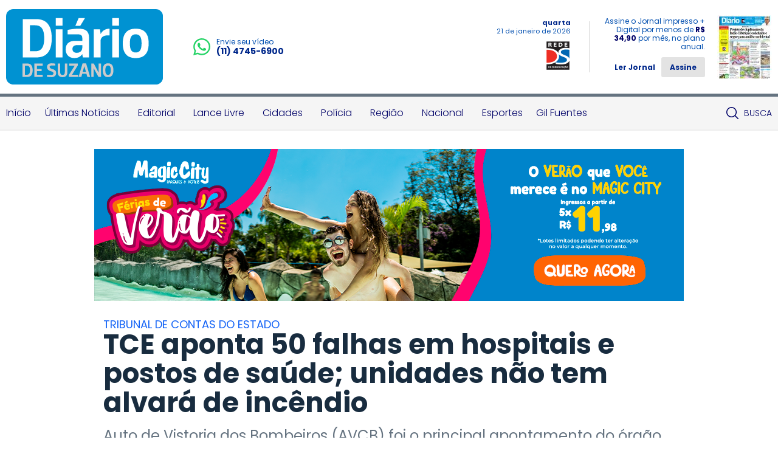

--- FILE ---
content_type: text/html; charset=utf-8
request_url: https://www.diariodesuzano.com.br/cidades/tce-aponta-50-falhas-em-hospitais-e-postos-de-saude-unidades-nao-tem/48951/
body_size: 17974
content:
<?php date_default_timezone_set('America/Campo_Grande'); ?><!DOCTYPE html><html lang="pt-br"><head><meta charset="UTF-8"/><meta name="viewport" content="width=device-width, initial-scale=1, maximum-scale=1, user-scalable=no"><meta name="apple-mobile-web-app-status-bar-style" content="black" /><meta name="apple-mobile-web-app-capable" content="yes" /><title>
	TCE aponta 50 falhas em hospitais e postos de saúde; unidades não tem alvará de incêndio - Diário de Suzano
</title>
	<meta name="title" content="TCE aponta 50 falhas em hospitais e postos de saúde; unidades não tem alvará de incêndio" /><link rel="canonical" href="https://www.diariodesuzano.com.br/cidades/tce-aponta-50-falhas-em-hospitais-e-postos-de-saude-unidades-nao-tem/48951/" /><link rel="amphtml" href="/noticia/amp/48951/tce-aponta-50-falhas-em-hospitais-e-postos-de-saude-unidades-nao-tem/" /><meta property="og:title" content="TCE aponta 50 falhas em hospitais e postos de saúde; unidades não tem alvará de incêndio"/><meta property="og:type" content="article"/><meta property="og:url" content="https://www.diariodesuzano.com.br/cidades/tce-aponta-50-falhas-em-hospitais-e-postos-de-saude-unidades-nao-tem/48951/"/><meta property="og:image" content="https://cdn.diariodesuzano.com.br/upload/dn_noticia/2019/07/hospital-regional-ferraz-de-vasconcelos-26-06-17-bn-10.jpg"/><meta property="og:description" content="Auto de Vistoria dos Bombeiros (AVCB) foi o principal apontamento do órgão"/><meta property="description" content="Auto de Vistoria dos Bombeiros (AVCB) foi o principal apontamento do órgão"/><!-- META TAGS TWITTER --><meta name="twitter:card" content="summary_large_image"><meta name="twitter:site" content="@Douranews"><meta name="twitter:title" content="TCE aponta 50 falhas em hospitais e postos de saúde; unidades não tem alvará de incêndio"><meta name="twitter:description" content="Auto de Vistoria dos Bombeiros (AVCB) foi o principal apontamento do órgão"><meta name="twitter:image" content="https://cdn.diariodesuzano.com.br/upload/dn_noticia/2019/07/hospital-regional-ferraz-de-vasconcelos-26-06-17-bn-10.jpg">
<meta name="author" content="http://www.dothnews.com.br" /><meta name="owner" content="dothcom@dothcom.net" /><meta name="robots" content="index,follow"><base href="https://www.diariodesuzano.com.br/" /><link href="https://www.diariodesuzano.com.br/application/themes/diariodesuzano.com.br/gfx/favicon.ico" rel="SHORTCUT ICON" type="image/x-icon"><link rel="apple-touch-icon" sizes="57x57" href="https://www.diariodesuzano.com.br/application/themes/diariodesuzano.com.br/gfx/favicon/apple-icon-57x57.png"><link rel="apple-touch-icon" sizes="60x60" href="https://www.diariodesuzano.com.br/application/themes/diariodesuzano.com.br/gfx/favicon/apple-icon-60x60.png"><link rel="apple-touch-icon" sizes="72x72" href="https://www.diariodesuzano.com.br/application/themes/diariodesuzano.com.br/gfx/favicon/apple-icon-72x72.png"><link rel="apple-touch-icon" sizes="76x76" href="https://www.diariodesuzano.com.br/application/themes/diariodesuzano.com.br/gfx/favicon/apple-icon-76x76.png"><link rel="apple-touch-icon" sizes="114x114" href="https://www.diariodesuzano.com.br/application/themes/diariodesuzano.com.br/gfx/favicon/apple-icon-114x114.png"><link rel="apple-touch-icon" sizes="120x120" href="https://www.diariodesuzano.com.br/application/themes/diariodesuzano.com.br/gfx/favicon/apple-icon-120x120.png"><link rel="apple-touch-icon" sizes="144x144" href="https://www.diariodesuzano.com.br/application/themes/diariodesuzano.com.br/gfx/favicon/apple-icon-144x144.png"><link rel="apple-touch-icon" sizes="152x152" href="https://www.diariodesuzano.com.br/application/themes/diariodesuzano.com.br/gfx/favicon/apple-icon-152x152.png"><link rel="apple-touch-icon" sizes="180x180" href="https://www.diariodesuzano.com.br/application/themes/diariodesuzano.com.br/gfx/favicon/apple-icon-180x180.png"><link rel="icon" type="image/png" sizes="192x192"  href="https://www.diariodesuzano.com.br/application/themes/diariodesuzano.com.br/gfx/favicon/android-icon-192x192.png"><link rel="icon" type="image/png" sizes="32x32" href="https://www.diariodesuzano.com.br/application/themes/diariodesuzano.com.br/gfx/favicon/favicon-32x32.png"><link rel="icon" type="image/png" sizes="96x96" href="https://www.diariodesuzano.com.br/application/themes/diariodesuzano.com.br/gfx/favicon/favicon-96x96.png"><link rel="icon" type="image/png" sizes="16x16" href="https://www.diariodesuzano.com.br/application/themes/diariodesuzano.com.br/gfx/favicon/favicon-16x16.png"><link rel="manifest" href="https://www.diariodesuzano.com.br/application/themes/diariodesuzano.com.br/gfx/favicon/manifest.json"><meta name="msapplication-TileColor" content="#ffffff"><meta name="msapplication-TileImage" content="https://www.diariodesuzano.com.br/application/themes/diariodesuzano.com.br/gfx/favicon/ms-icon-144x144.png"><meta name="theme-color" content="#ffffff"><meta name="google-site-verification" content="FJ9c21V9nWAYpRIEHDc7_tp6vSKjwgYDvYypBp5nasw" /><link href="https://www.diariodesuzano.com.br/application/themes/diariodesuzano.com.br//gfx/favicon.ico" rel="SHORTCUT ICON" type="image/x-icon" /><script type="text/javascript">SITE_URL = 'https://www.diariodesuzano.com.br/';STATIC_URL = 'https://www.diariodesuzano.com.br/application/themes/diariodesuzano.com.br/';CSRF_NAME = 'csrf_test_name';CSRF_HASH = 'a8ba2333225cd69b56d5bfb6d1fdce60';</script><!--BLOCO DE HEAD ADICIONAL--><!--FANCY SELECT--><link rel="stylesheet" href="https://www.diariodesuzano.com.br/application/themes/diariodesuzano.com.br/js/fancyselect/fancySelect.css"><!--ICHECK--><link rel="stylesheet" href="https://www.diariodesuzano.com.br/application/themes/diariodesuzano.com.br/js/icheck/blue.css"/><link rel="stylesheet" href="https://www.diariodesuzano.com.br/application/themes/diariodesuzano.com.br/js/swiper-2.1.7/swiper.min.css"/><link rel="stylesheet" href="https://www.diariodesuzano.com.br/application/themes/diariodesuzano.com.br/css/padrao.css?v=04"/>
	<link rel="stylesheet" type="text/css" href="//cdnjs.cloudflare.com/ajax/libs/fancybox/2.1.7/css/jquery.fancybox.min.css">
	<style>
		.fancybox-next span, .fancybox-prev span{
			visibility: visible !important;
			display: block !important;
		}
	</style>
<script src="https://www.diariodesuzano.com.br/application/themes/diariodesuzano.com.br/js/jquery-2.1.4.min.js"></script><script type="text/javascript" src="//www.diariodesuzano.com.br/application/themes/diariodesuzano.com.br/js/jquery.maskedinput.min.js"></script><!--FANCY SELECT--><script src="https://www.diariodesuzano.com.br/application/themes/diariodesuzano.com.br/js/fancyselect/fancySelect.js"></script><!--ICHECK--><script src="https://www.diariodesuzano.com.br/application/themes/diariodesuzano.com.br/js/icheck/icheck.js"></script><!--PACE LOAD PAGE--><script src="https://www.diariodesuzano.com.br/application/themes/diariodesuzano.com.br/js/pace/pace.min.js"></script><script src="https://www.diariodesuzano.com.br/application/themes/diariodesuzano.com.br/js/swiper-2.1.7/swiper.min.js"></script><script src="https://www.diariodesuzano.com.br/application/themes/diariodesuzano.com.br/js/jquery.cycle2.min.js"></script><script src="https://www.diariodesuzano.com.br/application/themes/diariodesuzano.com.br/js/padrao.js?v=04"></script><script type="text/javascript" src="//www.diariodesuzano.com.br/application/themes/diariodesuzano.com.br/js/noticia.js?v=04"></script>
	<script src="//cdnjs.cloudflare.com/ajax/libs/fancybox/2.1.5/jquery.fancybox.min.js"></script>
	<script type="text/javascript" src="//www.diariodesuzano.com.br/application/themes/diariodesuzano.com.br/js/noticia.js?v=04"></script>

	<script src="//www.diariodesuzano.com.br/application/themes/diariodesuzano.com.br/js/jquery.cycle2.carousel.min.js"></script>

	<script>
		
		jQuery(document).ready(function($){

			var slideshows = $('.cycle-slideshow').on('cycle-next cycle-prev', function(e, opts) {
				slideshows.not(this).cycle('goto', opts.currSlide);
				trocaClasseImg(opts.currSlide);
			});

			$('.listGaleria .cycle-slide').click(function(){
				var indice = $(this).closest('.listGaleria').data('cycle.API').getSlideIndex(this);
				slideshows.cycle('goto', indice);
				trocaClasseImg(indice);
			});
			
			$(".listGaleria.semCycle li a").on("click", function() {
				var indice = $(this).closest('li').index();
				slideshows.cycle('goto', indice);
				trocaClasseImg(indice);
			});

		});

		function trocaClasseImg(indice){
			indice = indice+1;
			$('.listGaleria li').removeClass('current');
			$('.listGaleria li').eq(indice).addClass('current');
		};

		
	</script>
<meta name="adopt-website-id" content="088dbae1-bb08-450e-bfb9-af75b899a094" /><script src="//tag.goadopt.io/injector.js?website_code=088dbae1-bb08-450e-bfb9-af75b899a094" class="adopt-injector"></script></head><body class="bodyTag"><!-- Global site tag (gtag.js) - Google Analytics --><script async src="https://www.googletagmanager.com/gtag/js?id=G-KN6X7DXTST"></script>
		<script>
			window.dataLayer = window.dataLayer || [];
			function gtag(){dataLayer.push(arguments);}
			gtag("js", new Date());
			gtag("config", "G-KN6X7DXTST");
			gtag('config', 'G-KN6X7DXTST');
		</script>
			
	<!-- FACEBOOK -->
		<div id="fb-root"></div>
		<script>(function(d, s, id) {
			var js, fjs = d.getElementsByTagName(s)[0];
			if (d.getElementById(id)) return;
			js = d.createElement(s); js.id = id;
			js.src = "//connect.facebook.net/pt_BR/sdk.js#xfbml=1&version=v2.6";
			fjs.parentNode.insertBefore(js, fjs);
		}(document, 'script', 'facebook-jssdk'));</script>
	
<div id="topo"></div><header class="topoSite"><section class="topo"><section class="container_16"><div class="grid_10 midiasPhone"><a href="https://www.diariodesuzano.com.br/" class="logo"><img src="https://www.diariodesuzano.com.br/application/themes/diariodesuzano.com.br/gfx/logoTopoV2.svg" alt="Logo Diário de Suzano"></a><a href="https://wa.me/551147456900" target="_blank"  class="telefone mobileNao"><svg width="360" height="362" viewBox="0 0 360 362" fill="none" xmlns="http://www.w3.org/2000/svg"><path fill-rule="evenodd" clip-rule="evenodd" d="M307.546 52.5655C273.709 18.685 228.706 0.0171895 180.756 0C81.951 0 1.53846 80.404 1.50408 179.235C1.48689 210.829 9.74646 241.667 25.4319 268.844L0 361.736L95.0236 336.811C121.203 351.096 150.683 358.616 180.679 358.625H180.756C279.544 358.625 359.966 278.212 360 179.381C360.017 131.483 341.392 86.4547 307.546 52.5741V52.5655ZM180.756 328.354H180.696C153.966 328.346 127.744 321.16 104.865 307.589L99.4242 304.358L43.034 319.149L58.0834 264.168L54.5423 258.53C39.6304 234.809 31.749 207.391 31.7662 179.244C31.8006 97.1036 98.6334 30.2707 180.817 30.2707C220.61 30.2879 258.015 45.8015 286.145 73.9665C314.276 102.123 329.755 139.562 329.738 179.364C329.703 261.513 262.871 328.346 180.756 328.346V328.354ZM262.475 216.777C257.997 214.534 235.978 203.704 231.869 202.209C227.761 200.713 224.779 199.966 221.796 204.452C218.814 208.939 210.228 219.029 207.615 222.011C205.002 225.002 202.389 225.372 197.911 223.128C193.434 220.885 179.003 216.158 161.891 200.902C148.578 189.024 139.587 174.362 136.975 169.875C134.362 165.389 136.7 162.965 138.934 160.739C140.945 158.728 143.412 155.505 145.655 152.892C147.899 150.279 148.638 148.406 150.133 145.423C151.629 142.432 150.881 139.82 149.764 137.576C148.646 135.333 139.691 113.287 135.952 104.323C132.316 95.5909 128.621 96.777 125.879 96.6309C123.266 96.5019 120.284 96.4762 117.293 96.4762C114.302 96.4762 109.454 97.5935 105.346 102.08C101.238 106.566 89.6691 117.404 89.6691 139.441C89.6691 161.478 105.716 182.785 107.959 185.776C110.202 188.767 139.544 234.001 184.469 253.408C195.153 258.023 203.498 260.782 210.004 262.845C220.731 266.257 230.494 265.776 238.212 264.624C246.816 263.335 264.71 253.786 268.44 243.326C272.17 232.866 272.17 223.893 271.053 222.028C269.936 220.163 266.945 219.037 262.467 216.794L262.475 216.777Z" fill="#25D366"/></svg><div><small>Envie seu vídeo</small><span>(11) 4745-6900</span></div></a></div><div class="grid_6 apenasTabletMobile"><a href="javascript:void(0);" class="menuIcon menuIconNao" onclick="$('.menu').toggleClass('active'), $('.bodyTag').toggleClass('active'), $('.menuIcon').toggleClass('active'), $('.menuIconNao').removeClass('active');"><div><span></span></div>Menu</a><a href="javascript:void(0);" class="buscaIcon" onclick="$('.busca').toggleClass('active'), $('.buscaIcon').toggleClass('active'), $('.menu').removeClass('zindex'), $('.submenu').removeClass('active');"><svg version="1.1" id="busca" xmlns="http://www.w3.org/2000/svg" xmlns:xlink="http://www.w3.org/1999/xlink" viewBox="0 0 40 40"><path d="M29,25h-2l-0.864-0.463C28.377,21.93,30,18.68,30,15C30,6.795,23.205,0,15,0S0,6.795,0,15s6.795,15,15,15c3.68,0,6.931-1.623,9.538-3.864L25,27v2l11,11l4-4L29,25z M15,25C9.309,25,5,20.692,5,15C5,9.308,9.309,5,15,5s10,4.308,10,10C25,20.692,20.691,25,15,25z"></path></svg>Busca</a></div><div class="grid_6 tabletMobileNao"><div class="dataRede"><span>quarta</span> <small>21 de janeiro de 2026</small><img src="https://www.diariodesuzano.com.br/application/themes/diariodesuzano.com.br/gfx/logoRedeDS.jpg" alt="Logo Rede DS Comunicação"></div><div class="jornal"><div><p>Assine o Jornal impresso + Digital por menos de <strong>R$ 34,90</strong> por mês, no plano anual.</p><a href="http://digital.maven.com.br/pub/diariodesuzano/" target="_blank" class="ler">Ler Jornal</a><a href="https://www.diariodesuzano.com.br/assinatura/"  class="btAssine">Assine</a></div><a href="http://digital.maven.com.br/pub/diariodesuzano/" class="imgJornal" target="_blank"><span></span><img src="https://cdn.diariodesuzano.com.br/img/c/90/104/dn_arquivo/2026/01/minicapa_12.jpg?a=TC" width="90" height="104" class="img_smile" alt="Jornal Diário de Suzano - 20/01/2026"></a></div></div><a href="https://wa.me/551147456900" target="_blank" class="telefone"><svg version="1.0" id="telefone" xmlns="http://www.w3.org/2000/svg" xmlns:xlink="http://www.w3.org/1999/xlink" viewBox="0 0 20 20"><path d="M10.182,1.552c-4.552,0-8.254,3.675-8.254,8.191c0,1.792,0.584,3.451,1.571,4.802l-1.03,3.041l3.172-1.008c1.304,0.856,2.864,1.354,4.541,1.354c4.551,0,8.254-3.674,8.254-8.189C18.436,5.227,14.732,1.552,10.182,1.552z M14.998,13.122c-0.2,0.558-1.184,1.095-1.624,1.135c-0.441,0.04-0.441,0.358-2.889-0.597c-2.446-0.957-3.99-3.446-4.11-3.605S5.393,8.76,5.393,7.585s0.621-1.753,0.842-1.992c0.221-0.238,0.481-0.298,0.642-0.298c0.161,0,0.321,0.02,0.462,0.02s0.341-0.08,0.541,0.398c0.2,0.478,0.682,1.653,0.742,1.772c0.06,0.119,0.101,0.259,0.02,0.418c-0.08,0.16-0.12,0.26-0.24,0.399C8.28,8.441,8.147,8.613,8.039,8.721c-0.12,0.118-0.245,0.248-0.105,0.486c0.141,0.239,0.624,1.021,1.339,1.654c0.919,0.813,1.695,1.065,1.936,1.185c0.24,0.12,0.381,0.1,0.521-0.06s0.602-0.697,0.762-0.937c0.16-0.238,0.321-0.198,0.542-0.119c0.22,0.08,1.403,0.657,1.645,0.777c0.24,0.119,0.4,0.179,0.461,0.278C15.198,12.085,15.198,12.564,14.998,13.122z M10.182,19.484c-1.722,0-3.339-0.439-4.746-1.212L0,20l1.772-5.227c-0.895-1.469-1.409-3.19-1.409-5.03C0.363,4.362,4.759,0,10.182,0c5.422,0,9.817,4.362,9.817,9.743C19.999,15.123,15.604,19.484,10.182,19.484z"/></svg><div><small>Envie seu vídeo</small><span>(11) 4745-6900</span></div></a><div class="fb-like apenasTabletMobile" data-href="https://www.facebook.com/Di%C3%A1rio-de-Suzano-582902678419807/" data-layout="button" data-action="like" data-size="small" data-show-faces="false" data-share="false"></div></section></section><nav class="menu"><section class="container_16"><div class="menuContent"><a href="javascript:void(0);" class="menuIcon" onclick="$('.menu').toggleClass('active'), $('.bodyTag').toggleClass('active'), $('.menuIcon').toggleClass('active'), $('.menuIconNao').removeClass('active');"><div><span></span></div>Menu</a><ul class="grid_14"><li><a href="https://www.diariodesuzano.com.br/" title="Início">Início</a></li><li><a href="ultimas-noticias/" title="Últimas Notícias">Últimas Notícias</a></li><li><a href="editorial/" title="Editorial">Editorial</a></li><li><a href="lance-livre/" title="Lance Livre">Lance Livre</a></li><li><a href="cidades/" title="Cidades">Cidades</a></li><li><a href="policia/" title="Polícia">Polícia</a></li><li><a href="regiao/" title="Região">Região</a></li><li><a href="nacional/" title="Nacional">Nacional</a></li><li><a href="esportes/" title="Esportes">Esportes</a></li><li><a href="https://www.diariodesuzano.com.br/gil-fuentes/" title="Gil Fuentes">Gil Fuentes</a></li></ul><ul class="grid_2"><a href="javascript:void(0);" class="buscaIcon" onclick="$('.busca').toggleClass('active'), $('.buscaIcon').toggleClass('active'), $('.menu').removeClass('zindex'), $('.submenu').removeClass('active');"><svg id="busca" clip-rule="evenodd" fill-rule="evenodd" stroke-linejoin="round" stroke-miterlimit="2" viewBox="0 0 24 24" xmlns="http://www.w3.org/2000/svg"><path d="m15.97 17.031c-1.479 1.238-3.384 1.985-5.461 1.985-4.697 0-8.509-3.812-8.509-8.508s3.812-8.508 8.509-8.508c4.695 0 8.508 3.812 8.508 8.508 0 2.078-.747 3.984-1.985 5.461l4.749 4.75c.146.146.219.338.219.531 0 .587-.537.75-.75.75-.192 0-.384-.073-.531-.22zm-5.461-13.53c-3.868 0-7.007 3.14-7.007 7.007s3.139 7.007 7.007 7.007c3.866 0 7.007-3.14 7.007-7.007s-3.141-7.007-7.007-7.007z" fill-rule="nonzero"/></svg>Busca</a></ul></div></section></nav><section class="busca"><div class="container_16"><div class="grid_16"><form action="https://www.diariodesuzano.com.br/busca/"><fieldset class="fieldClass"><input type="text" name="q" value="" placeholder="Buscar..." onfocus="$('.fieldClass').addClass('active'), $('.busca').addClass('focus'), $('.menu').removeClass('zindex'), $('.submenu').removeClass('active');" onblur="$('.fieldClass').removeClass('active');" ><div class="dvBotao"><input type="submit" value="ok"><svg version="1.1" id="busca" xmlns="http://www.w3.org/2000/svg" xmlns:xlink="http://www.w3.org/1999/xlink" viewBox="0 0 40 40"><path d="M29,25h-2l-0.864-0.463C28.377,21.93,30,18.68,30,15C30,6.795,23.205,0,15,0S0,6.795,0,15s6.795,15,15,15c3.68,0,6.931-1.623,9.538-3.864L25,27v2l11,11l4-4L29,25z M15,25C9.309,25,5,20.692,5,15C5,9.308,9.309,5,15,5s10,4.308,10,10C25,20.692,20.691,25,15,25z"></path></svg></div></fieldset></form></div></div></section></header><a href="javascript:void(0);" class="fechaMenu"></a>
	<div class="spacer30"></div><section class="container_16"><div class="grid_16 flexCenter"><div class="cycle-slideshow" data-cycle-fx="fadeIn" data-cycle-timeout="10000" data-cycle-slides="> div"><div class="billboardBanner" style="display:none;"><div><a href="/banner/clica_banner/1508/" target="_self"><img src="https://cdn.diariodesuzano.com.br/upload/dn_banner/2026/01/ds-online-verao.png"
										alt="MAGIC CITY JANEIRO 2026"
										class=""
										border="0"/></a><script type="text/javascript">if (typeof ga === 'function'){	ga('send', 'event', 'Banner', 'Visualizacao', '1508 - MAGIC CITY JANEIRO 2026', {'nonInteraction': 1});}if (typeof gtag === 'function'){	gtag('event', 'Visualizacao', {		'event_category' : 'Banner',		'event_label' : '1508 - MAGIC CITY JANEIRO 2026',		'non_interaction' : true	});}</script></div></div><div class="billboardBanner" style="display:none;"><div><a href="/banner/clica_banner/1508/" target="_self"><img src="https://cdn.diariodesuzano.com.br/upload/dn_banner/2026/01/ds-online-verao.png"
										alt="MAGIC CITY JANEIRO 2026"
										class=""
										border="0"/></a><script type="text/javascript">if (typeof ga === 'function'){	ga('send', 'event', 'Banner', 'Visualizacao', '1508 - MAGIC CITY JANEIRO 2026', {'nonInteraction': 1});}if (typeof gtag === 'function'){	gtag('event', 'Visualizacao', {		'event_category' : 'Banner',		'event_label' : '1508 - MAGIC CITY JANEIRO 2026',		'non_interaction' : true	});}</script></div></div></div></div></section><div class="clear"></div><div class="spacer30 mobileNao"></div><div class="spacer20 apenasMobile"></div><div class="container_16"><section class="conteudoNoticia"><header class="tituloNoticia grid_12 prefix_2"><h6>Tribunal de Contas do Estado</h6><h1>TCE aponta 50 falhas em hospitais e postos de saúde; unidades não tem alvará de incêndio</h1><h2>Auto de Vistoria dos Bombeiros (AVCB) foi o principal apontamento do órgão</h2><section class="dataAutor"><span><svg version="1.0" id="Layer_1" xmlns="http://www.w3.org/2000/svg" xmlns:xlink="http://www.w3.org/1999/xlink" viewBox="2 2 20 20"><path d="M11.99,2C6.471,2,2,6.48,2,12c0,5.52,4.471,10,9.99,10C17.52,22,22,17.52,22,12C22,6.48,17.52,2,11.99,2z M12,20c-4.42,0-8-3.58-8-8s3.58-8,8-8s8,3.58,8,8S16.42,20,12,20z M12.5,12.25l4.5,2.67l-0.75,1.23L11,13V7h1.5V12.25z"></path></svg><strong>07 julho</strong> 2019 - 17h00</span><span>Por <strong>Marcus Pontes - de Suzano</strong></span><div class="shareFaceNoticia"><div class="fb-like" data-href="https://www.diariodesuzano.com.br/cidades/tce-aponta-50-falhas-em-hospitais-e-postos-de-saude-unidades-nao-tem/48951/" data-layout="button_count" data-action="like" data-show-faces="true" data-share="true" data-size="large"></div></div></section><div class="spacer40 mobileNao"></div><div class="spacer20 apenasMobile"></div><div class="spacerLine"></div><div class="spacer20 apenasMobile"></div><div class="spacer40 mobileNao"></div></header><article class="grid_8 prefix_2">	<aside class="grid_1 alpha shareAreas tabletMobileNaoPro">
		<a href="https://www.facebook.com/sharer/sharer.php?u=https://www.diariodesuzano.com.br/cidades/tce-aponta-50-falhas-em-hospitais-e-postos-de-saude-unidades-nao-tem/48951/&title=TCE aponta 50 falhas em hospitais e postos de saúde; unidades não tem alvará de incêndio" target="_blank" class="share facebook">
			<svg version="1.0" xmlns="http://www.w3.org/2000/svg" xmlns:xlink="http://www.w3.org/1999/xlink" viewBox="0 0 40 40"><path fill-rule="evenodd" clip-rule="evenodd" d="M0,0v40h22V24h-5v-6h5v-3.256C22,9.594,25.368,6,30.25,6C32.588,6,33,6,34,6v6h-2.5c-2.654,0-2.95,1.779-2.95,4.279L28.5,18h6l-2,6h-4l0.05,16H40V0H0z"/></svg>		</a>
		<a href="https://twitter.com/intent/tweet?url=https://www.diariodesuzano.com.br/cidades/tce-aponta-50-falhas-em-hospitais-e-postos-de-saude-unidades-nao-tem/48951/" target="_blank" class="share twitter">
			<svg xmlns="http://www.w3.org/2000/svg" viewBox="0 0 512 512"><path d="M389.2 48h70.6L305.6 224.2 487 464H345L233.7 318.6 106.5 464H35.8L200.7 275.5 26.8 48H172.4L272.9 180.9 389.2 48zM364.4 421.8h39.1L151.1 88h-42L364.4 421.8z"/></svg>		</a>
		<a href="https://www.linkedin.com/cws/share?url=https://www.diariodesuzano.com.br/cidades/tce-aponta-50-falhas-em-hospitais-e-postos-de-saude-unidades-nao-tem/48951/" target="_blank" class="share linkedin">
			<svg version="1.0" xmlns="http://www.w3.org/2000/svg" xmlns:xlink="http://www.w3.org/1999/xlink" viewBox="0 0 40 40">
    <path fill-rule="evenodd" clip-rule="evenodd" d="M0,0v40h40V0H0z M13,32H8V15h5V32z M10.666,13.557c-1.475,0-2.667-1.225-2.667-2.737c0-1.511,1.193-2.737,2.667-2.737c1.473,0,2.667,1.226,2.667,2.737C13.332,12.332,12.139,13.557,10.666,13.557z M32,32h-5v-8.863c0-1.795-1.312-2.737-3-2.737c-1.729,0-3,0.964-3,2.737V32h-5V15h5v2.664c1-1.344,1.109-2.738,4.832-2.738c5.307,0,6.168,4.106,6.168,9.58V32z"/>
</svg>		</a>
		<a href="https://api.whatsapp.com/send?l=pt_br&text=TCE aponta 50 falhas em hospitais e postos de saúde; unidades não tem alvará de incêndio - https://www.diariodesuzano.com.br/cidades/tce-aponta-50-falhas-em-hospitais-e-postos-de-saude-unidades-nao-tem/48951/" target="_blank" class="share whats">
			<svg version="1.1" xmlns="http://www.w3.org/2000/svg" xmlns:xlink="http://www.w3.org/1999/xlink" viewBox="0 0 512 512"><path fill-rule="evenodd" clip-rule="evenodd" d="M259.636,87.032c-91.041,0-165.094,73.492-165.094,163.82c0,35.841,11.684,69.042,31.446,96.046l-20.622,60.831l63.442-20.164c26.071,17.113,57.292,27.098,90.826,27.098c91.029,0,165.094-73.485,165.094-163.812S350.665,87.032,259.636,87.032z M355.98,318.431c-4.019,11.157-23.674,21.913-32.488,22.701c-8.826,0.807-8.826,7.176-57.773-11.938c-48.93-19.13-79.813-68.925-82.219-72.103c-2.409-3.184-19.652-25.891-19.652-49.396c0-23.5,12.432-35.05,16.842-39.833c4.408-4.775,9.625-5.974,12.835-5.974c3.215,0,6.42,0.4,9.23,0.4c2.813,0,6.814-1.593,10.825,7.967c4.012,9.56,13.642,33.066,14.845,35.449c1.198,2.396,2.011,5.182,0.398,8.371c-1.602,3.188-2.401,5.175-4.809,7.97c-2.41,2.782-5.058,6.215-7.225,8.363c-2.407,2.378-4.918,4.961-2.109,9.74c2.809,4.786,12.471,20.414,26.778,33.072c18.386,16.273,33.902,21.314,38.708,23.702c4.817,2.391,7.617,1.991,10.426-1.2c2.814-3.187,12.038-13.931,15.242-18.72c3.207-4.778,6.42-3.979,10.839-2.385c4.404,1.588,28.076,13.146,32.894,15.534c4.806,2.384,8.015,3.581,9.225,5.57C359.989,297.712,359.989,307.281,355.98,318.431z M0,0v512h512V0H0z M259.636,445.697c-34.431,0-66.776-8.802-94.92-24.242L56,456l35.438-104.544c-17.878-29.367-28.173-63.801-28.173-100.605C63.265,143.235,151.181,56,259.635,56C368.087,56.001,456,143.236,456,250.853C456,358.462,368.087,445.697,259.636,445.697z"/></svg>		</a>
		<a href="https://www.diariodesuzano.com.br/cidades/tce-aponta-50-falhas-em-hospitais-e-postos-de-saude-unidades-nao-tem/48951/#comentar" class="share comment">
			<svg version="1.0" xmlns="http://www.w3.org/2000/svg" xmlns:xlink="http://www.w3.org/1999/xlink" viewBox="0 0 40 40">
    <path fill-rule="evenodd" clip-rule="evenodd" d="M0,0v40h40V0H0z M31,23.801C31,25.744,29.823,27,28,27H15.414l-4.708,4.709c-0.191,0.191-0.447,0.293-0.707,0.293c-0.129,0-0.259-0.025-0.383-0.076c-0.374-0.155-0.618-0.52-0.617-0.925L9.01,13.399c0-1.875,1.52-3.399,3.389-3.399h15.203C29.477,10,31,11.523,31,13.398V23.801z M29,13.398v10.402C29,25,28.325,25,28,25H15c-0.265,0-0.52,0.105-0.707,0.293L11,28.586l0.01-15.187c0-0.772,0.623-1.399,1.389-1.399h15.203C28.374,12,29,12.626,29,13.398z"/>
</svg>		</a>
	</aside>

<div class="imgPadrao"><a id="imgPrincipalNoticia" href="https://cdn.diariodesuzano.com.br/upload/dn_noticia/2019/07/hospital-regional-ferraz-de-vasconcelos-26-06-17-bn-10.jpg" class="fancybox"><img src="https://cdn.diariodesuzano.com.br/img/pc/780/530/dn_noticia/2019/07/hospital-regional-ferraz-de-vasconcelos-26-06-17-bn-10.jpg" alt="Hospital Regional de Ferraz está na lista do TCE"/><small class="legendaFoto">Hospital Regional de Ferraz está na lista do TCE - <strong>(Foto: Bruna Nascimento / Divulgação)</strong></small></a></div><div class="squareBannerNoticia"><script async src="//pagead2.googlesyndication.com/pagead/js/adsbygoogle.js"></script><ins class="adsbygoogle"style="display:inline-block;width:300px;height:250px"data-ad-client="ca-pub-4156194410382358"data-ad-slot="8827085909"></ins><script>(adsbygoogle = window.adsbygoogle || []).push({});</script></div><div>O Tribunal de Contas do Estado (TCE-SP) listou mais de 50 apontamentos negativos nos hospitais, unidades b&aacute;sicas de sa&uacute;de (UBS's), pronto atendimentos (UPA's) e pronto-socorros (PS's) no Alto Tiet&ecirc;. Os problemas v&atilde;o desde a falta do Auto de Vistoria dos Bombeiros (AVCB) a situa&ccedil;&atilde;o de higiene adequada nos banheiros p&uacute;blicos. A fiscaliza&ccedil;&atilde;o surpresa foi realizada dia 25 de junho, em nove unidades de sa&uacute;de da regi&atilde;o.&nbsp;</div><div>&nbsp;</div><div>O relat&oacute;rio completo dos alvos da fiscaliza&ccedil;&atilde;o foi divulgado esta semana. Segundo TCE-SP, o Hospital Regional Doutor Os&iacute;ris Florindo Coelho apresentou o maior n&uacute;mero de apontamentos negativos. Fiscais do &oacute;rg&atilde;o enumeraram d&eacute;ficit de profissionais, como m&eacute;dico pediatra, banheiros com mau cheiro e/ou problemas, falta de atendimento preferencial e cordial, al&eacute;m da demora, equipamentos novos desativados ou aguardando conserto e manuten&ccedil;&atilde;o, al&eacute;m da falta do AVCB e controle de qualidade da &aacute;gua.&nbsp;</div><div>&nbsp;</div><div>Quase uma semana depois da fiscaliza&ccedil;&atilde;o, o secret&aacute;rio de Estado da Sa&uacute;de, Jos&eacute; Henrique Germann Ferreira, anunciou que o hospital passar&aacute; por obras de moderniza&ccedil;&atilde;o e adequa&ccedil;&atilde;o para ofertar novos servi&ccedil;os &agrave; regi&atilde;o. O an&uacute;ncio tamb&eacute;m apresentou o retorno do setor de psiquiatria e pediatria. Ser&atilde;o investidos cerca de R$ 7,9 milh&otilde;es na reforma.&nbsp;</div><div>&nbsp;</div><div>Em Itaquaquecetuba, os agentes vistoriaram tr&ecirc;s unidades de sa&uacute;de. Foram a Unidade de Pronto-Atendimento (UPA), do Jardim Flamboyant, Centro de Sa&uacute;de 24 horas e o Hospital Santa Marcelina. Todos n&atilde;o t&ecirc;m o AVCB. O CS 24 HORAS foi o detentor do maior n&uacute;mero de apontamentos, como falta de acessibilidade, atendimento e banheiros prec&aacute;rios, lota&ccedil;&atilde;o, local e tempo de espera impr&oacute;prios.&nbsp;</div><div>&nbsp;</div><div>O Hospital Doutor Guido Guida, em Po&aacute;, foi a &uacute;nica unidade vistoriada pelos agentes do &oacute;rg&atilde;o estadual. L&aacute;, foi constatado problemas com o atendimento, como organiza&ccedil;&atilde;o, al&eacute;m das condi&ccedil;&otilde;es da sala de espera. Para se ter ideia, os fiscais verificaram que a demanda &eacute; de 800 atendimentos di&aacute;rios, sendo que os pacientes precisam aguardar em um local sem ventilador, tampouco espa&ccedil;o f&iacute;sico que comporte o n&uacute;mero de pessoas. Al&eacute;m disso, as condi&ccedil;&otilde;es dos banheiros (masculino e feminino) eram inadequadas. O local tamb&eacute;m n&atilde;o tem AVCB.</div><div>&nbsp;</div><div>Mogi das Cruzes teve dois alvos fiscalizados: Hospital de Br&aacute;s Cubas e a Unidade de Pronto-Atendimento Curasi Alves de Andrade. Novamente, ambas estavam com o AVCB vencido, tendo uma delas at&eacute; sido alertada pelo Corpo de Bombeiros. O TCE-SP tamb&eacute;m identificou que o hospital estava com o laudo da Vigil&acirc;ncia Sanit&aacute;ria vencido h&aacute; nove meses. Al&eacute;m disso, um m&eacute;dico estava trabalhando por 24 horas ininterruptas.&nbsp;</div><div>&nbsp;</div><div>O Pronto-Socorro (PS) e o Pronto Atendimento de Palmeiras, em Suzano, foram verificados. Ambos foram encontrados apontamentos negativos, mas estes sobre o local para espera no atendimento e a falta do AVCB.</div>
<div class="clear"></div><div class="spacer20"></div><div class="spacerLine"></div><div class="spacer20"></div><div class="shareFaceNoticia shareFaceNoticia2"><div class="fb-like" data-href="https://www.diariodesuzano.com.br/cidades/tce-aponta-50-falhas-em-hospitais-e-postos-de-saude-unidades-nao-tem/48951/" data-layout="button_count" data-action="like" data-show-faces="true" data-size="large" data-share="true"></div></div>	<aside class="shareAreas shareAreas2 mobileNao">
		<a href="https://www.facebook.com/sharer/sharer.php?u=https://www.diariodesuzano.com.br/cidades/tce-aponta-50-falhas-em-hospitais-e-postos-de-saude-unidades-nao-tem/48951/&title=TCE aponta 50 falhas em hospitais e postos de saúde; unidades não tem alvará de incêndio" target="_blank" class="share facebook">
			<svg version="1.0" xmlns="http://www.w3.org/2000/svg" xmlns:xlink="http://www.w3.org/1999/xlink" viewBox="0 0 40 40"><path fill-rule="evenodd" clip-rule="evenodd" d="M0,0v40h22V24h-5v-6h5v-3.256C22,9.594,25.368,6,30.25,6C32.588,6,33,6,34,6v6h-2.5c-2.654,0-2.95,1.779-2.95,4.279L28.5,18h6l-2,6h-4l0.05,16H40V0H0z"/></svg>		</a>

		<a href="https://twitter.com/intent/tweet?url=https://www.diariodesuzano.com.br/cidades/tce-aponta-50-falhas-em-hospitais-e-postos-de-saude-unidades-nao-tem/48951/" target="_blank" class="share twitter">
			<svg xmlns="http://www.w3.org/2000/svg" viewBox="0 0 512 512"><path d="M389.2 48h70.6L305.6 224.2 487 464H345L233.7 318.6 106.5 464H35.8L200.7 275.5 26.8 48H172.4L272.9 180.9 389.2 48zM364.4 421.8h39.1L151.1 88h-42L364.4 421.8z"/></svg>		</a>
		<a href="https://www.linkedin.com/cws/share?url=https://www.diariodesuzano.com.br/cidades/tce-aponta-50-falhas-em-hospitais-e-postos-de-saude-unidades-nao-tem/48951/" target="_blank" class="share linkedin">
			<svg version="1.0" xmlns="http://www.w3.org/2000/svg" xmlns:xlink="http://www.w3.org/1999/xlink" viewBox="0 0 40 40">
    <path fill-rule="evenodd" clip-rule="evenodd" d="M0,0v40h40V0H0z M13,32H8V15h5V32z M10.666,13.557c-1.475,0-2.667-1.225-2.667-2.737c0-1.511,1.193-2.737,2.667-2.737c1.473,0,2.667,1.226,2.667,2.737C13.332,12.332,12.139,13.557,10.666,13.557z M32,32h-5v-8.863c0-1.795-1.312-2.737-3-2.737c-1.729,0-3,0.964-3,2.737V32h-5V15h5v2.664c1-1.344,1.109-2.738,4.832-2.738c5.307,0,6.168,4.106,6.168,9.58V32z"/>
</svg>		</a>
		<a href="https://api.whatsapp.com/send?l=pt_br&text=TCE aponta 50 falhas em hospitais e postos de saúde; unidades não tem alvará de incêndio - https://www.diariodesuzano.com.br/cidades/tce-aponta-50-falhas-em-hospitais-e-postos-de-saude-unidades-nao-tem/48951/" target="_blank"  target="_blank" class="share whats">
			<svg version="1.1" xmlns="http://www.w3.org/2000/svg" xmlns:xlink="http://www.w3.org/1999/xlink" viewBox="0 0 512 512"><path fill-rule="evenodd" clip-rule="evenodd" d="M259.636,87.032c-91.041,0-165.094,73.492-165.094,163.82c0,35.841,11.684,69.042,31.446,96.046l-20.622,60.831l63.442-20.164c26.071,17.113,57.292,27.098,90.826,27.098c91.029,0,165.094-73.485,165.094-163.812S350.665,87.032,259.636,87.032z M355.98,318.431c-4.019,11.157-23.674,21.913-32.488,22.701c-8.826,0.807-8.826,7.176-57.773-11.938c-48.93-19.13-79.813-68.925-82.219-72.103c-2.409-3.184-19.652-25.891-19.652-49.396c0-23.5,12.432-35.05,16.842-39.833c4.408-4.775,9.625-5.974,12.835-5.974c3.215,0,6.42,0.4,9.23,0.4c2.813,0,6.814-1.593,10.825,7.967c4.012,9.56,13.642,33.066,14.845,35.449c1.198,2.396,2.011,5.182,0.398,8.371c-1.602,3.188-2.401,5.175-4.809,7.97c-2.41,2.782-5.058,6.215-7.225,8.363c-2.407,2.378-4.918,4.961-2.109,9.74c2.809,4.786,12.471,20.414,26.778,33.072c18.386,16.273,33.902,21.314,38.708,23.702c4.817,2.391,7.617,1.991,10.426-1.2c2.814-3.187,12.038-13.931,15.242-18.72c3.207-4.778,6.42-3.979,10.839-2.385c4.404,1.588,28.076,13.146,32.894,15.534c4.806,2.384,8.015,3.581,9.225,5.57C359.989,297.712,359.989,307.281,355.98,318.431z M0,0v512h512V0H0z M259.636,445.697c-34.431,0-66.776-8.802-94.92-24.242L56,456l35.438-104.544c-17.878-29.367-28.173-63.801-28.173-100.605C63.265,143.235,151.181,56,259.635,56C368.087,56.001,456,143.236,456,250.853C456,358.462,368.087,445.697,259.636,445.697z"/></svg>		</a>
		<a href="https://www.diariodesuzano.com.br/cidades/tce-aponta-50-falhas-em-hospitais-e-postos-de-saude-unidades-nao-tem/48951/#comentar" class="share comment">
			<svg version="1.0" xmlns="http://www.w3.org/2000/svg" xmlns:xlink="http://www.w3.org/1999/xlink" viewBox="0 0 40 40">
    <path fill-rule="evenodd" clip-rule="evenodd" d="M0,0v40h40V0H0z M31,23.801C31,25.744,29.823,27,28,27H15.414l-4.708,4.709c-0.191,0.191-0.447,0.293-0.707,0.293c-0.129,0-0.259-0.025-0.383-0.076c-0.374-0.155-0.618-0.52-0.617-0.925L9.01,13.399c0-1.875,1.52-3.399,3.389-3.399h15.203C29.477,10,31,11.523,31,13.398V23.801z M29,13.398v10.402C29,25,28.325,25,28,25H15c-0.265,0-0.52,0.105-0.707,0.293L11,28.586l0.01-15.187c0-0.772,0.623-1.399,1.389-1.399h15.203C28.374,12,29,12.626,29,13.398z"/>
</svg>		</a>

	</aside>

<div class="spacer20"></div></article></section><section class="conteudoNoticia"><article class="grid_8 grid_8_2 prefix_2"><div class="spacerLine"></div><div class="spacer20"></div><h3 class="tituloPadrao2">Deixe seu Comentário</h3><div class="spacer10"></div><div class="comentario"><div class="comentarios"><div class="fb-comments" data-href="https://www.diariodesuzano.com.br/cidades/tce-aponta-50-falhas-em-hospitais-e-postos-de-saude-unidades-nao-tem/48951/" data-width="100%" data-numposts="5"></div></div></div>
<div class="spacer30"></div><h3 class="tituloPadrao2">Leia Também</h3><div class="spacer30"></div><div class="leiaTambem"><div class="linkNoticia"><a href="https://www.diariodesuzano.com.br/cidades/projeto-de-duplicacao-da-indio-tibirica-e-concluido-e-segue-para/90059/" class="imgNoticia2"><img src="https://cdn.diariodesuzano.com.br/img/c/300/170/dn_arquivo/2026/01/1768862983.jpg" alt="Projeto de duplica&ccedil;&atilde;o da &Iacute;ndio-Tibiri&ccedil;&aacute; &eacute; conclu&iacute;do e segue para an&aacute;lise ambiental" width="220" height="110" loading="lazy"/></a><h6>Rodovia em Suzano</h6><a href="https://www.diariodesuzano.com.br/cidades/projeto-de-duplicacao-da-indio-tibirica-e-concluido-e-segue-para/90059/"><h3>Projeto de duplicação da Índio-Tibiriçá é concluído e segue para análise ambiental</h3></a></div><div class="linkNoticia"><a href="https://www.diariodesuzano.com.br/cidades/feriado-de-sao-sebastiao-tera-5-missas-e-procissao-em-suzano/90057/" class="imgNoticia2"><img src="https://cdn.diariodesuzano.com.br/img/c/300/170/dn_arquivo/2026/01/whatsapp-image-2026-01-19-at-194258.jpeg" alt="Feriado de S&atilde;o Sebasti&atilde;o ter&aacute; 5 missas e prociss&atilde;o em Suzano" width="220" height="110" loading="lazy"/></a><h6>Cidades</h6><a href="https://www.diariodesuzano.com.br/cidades/feriado-de-sao-sebastiao-tera-5-missas-e-procissao-em-suzano/90057/"><h3>Feriado de São Sebastião terá 5 missas e procissão em Suzano</h3></a></div><div class="clear apenasMobile"></div><div class="spacer20 apenasMobile"></div><div class="linkNoticia"><a href="https://www.diariodesuzano.com.br/cidades/suzano-recebe-projeto-cidadania-itinerante-com-emissao-de/90049/" class="imgNoticia2"><img src="https://cdn.diariodesuzano.com.br/img/c/300/170/dn_arquivo/2026/01/cidadania-itinerante-2.jpeg" alt="Suzano recebe projeto &#039;Cidadania Itinerante&#039; com emiss&atilde;o de documentos e orienta&ccedil;&otilde;es" width="220" height="110" loading="lazy"/></a><h6>Cidades</h6><a href="https://www.diariodesuzano.com.br/cidades/suzano-recebe-projeto-cidadania-itinerante-com-emissao-de/90049/"><h3>Suzano recebe projeto 'Cidadania Itinerante' com emissão de documentos e orientações</h3></a></div><div class="clear mobileNao"></div><div class="spacer20 mobileNao"></div><div class="linkNoticia"><a href="https://www.diariodesuzano.com.br/cidades/saspe-abre-inscricoes-nesta-quarta-feira-para-curso-gratuito-de/90048/" class="imgNoticia2"><img src="https://cdn.diariodesuzano.com.br/img/c/300/170/dn_arquivo/2026/01/whatsapp-image-2026-01-19-at-162933.jpeg" alt="Saspe abre inscri&ccedil;&otilde;es nesta quarta-feira para curso gratuito de Overloque" width="220" height="110" loading="lazy"/></a><h6>Curso</h6><a href="https://www.diariodesuzano.com.br/cidades/saspe-abre-inscricoes-nesta-quarta-feira-para-curso-gratuito-de/90048/"><h3>Saspe abre inscrições nesta quarta-feira para curso gratuito de Overloque</h3></a></div><div class="clear apenasMobile"></div><div class="spacer20 apenasMobile"></div><div class="linkNoticia"><a href="https://www.diariodesuzano.com.br/cidades/suzano-abre-inscricoes-para-processo-seletivo-de-estagio-no-proximo/90047/" class="imgNoticia2"><img src="https://cdn.diariodesuzano.com.br/img/c/300/170/dn_arquivo/2026/01/luana-bergamini-8.jpeg" alt="Suzano abre inscri&ccedil;&otilde;es para processo seletivo de est&aacute;gio no pr&oacute;ximo dia 21" width="220" height="110" loading="lazy"/></a><h6>Cidades</h6><a href="https://www.diariodesuzano.com.br/cidades/suzano-abre-inscricoes-para-processo-seletivo-de-estagio-no-proximo/90047/"><h3>Suzano abre inscrições para processo seletivo de estágio no próximo dia 21</h3></a></div><div class="linkNoticia"><a href="https://www.diariodesuzano.com.br/cidades/morre-pedro-benites-presidente-do-sindicato-dos-metalurgicos-de/90036/" class="imgNoticia2"><img src="https://cdn.diariodesuzano.com.br/img/c/300/170/dn_arquivo/2026/01/whatsapp-image-2026-01-18-at-175149.jpeg" alt="Morre Pedro Benites, presidente do Sindicato dos Metal&uacute;rgicos de Suzano
" width="220" height="110" loading="lazy"/></a><h6>Cidades</h6><a href="https://www.diariodesuzano.com.br/cidades/morre-pedro-benites-presidente-do-sindicato-dos-metalurgicos-de/90036/"><h3>Morre Pedro Benites, presidente do Sindicato dos Metalúrgicos de Suzano
</h3></a></div><div class="clear apenasMobile"></div><div class="spacer20 apenasMobile"></div></div></article></section><aside class="grid_4 colunaDireita colunaDireita2"><div class="squareBanner cycle-slideshow" data-cycle-fx="fadeIn" data-cycle-timeout="10000" data-cycle-slides="> div"><div class="" style="display:none;"><div><a href="/banner/clica_banner/1503/" target="_blank"><img src="https://cdn.diariodesuzano.com.br/upload/dn_banner/2025/12/whatsapp-image-2025-12-03-at-083413.jpeg"
										alt="INES REFEIÇÕES"
										class=""
										border="0"/></a><script type="text/javascript">if (typeof ga === 'function'){	ga('send', 'event', 'Banner', 'Visualizacao', '1503 - INES REFEIÇÕES', {'nonInteraction': 1});}if (typeof gtag === 'function'){	gtag('event', 'Visualizacao', {		'event_category' : 'Banner',		'event_label' : '1503 - INES REFEIÇÕES',		'non_interaction' : true	});}</script></div></div><div class="" style="display:none;"><div><a href="/banner/clica_banner/1501/" target="_blank"><img src="https://cdn.diariodesuzano.com.br/upload/dn_banner/2025/12/banner-1.jpg"
										alt="PRIMUS"
										class=""
										border="0"/></a><script type="text/javascript">if (typeof ga === 'function'){	ga('send', 'event', 'Banner', 'Visualizacao', '1501 - PRIMUS', {'nonInteraction': 1});}if (typeof gtag === 'function'){	gtag('event', 'Visualizacao', {		'event_category' : 'Banner',		'event_label' : '1501 - PRIMUS',		'non_interaction' : true	});}</script></div></div><div class="" style="display:none;"><div><a href="/banner/clica_banner/1502/" target="_blank"><img src="https://cdn.diariodesuzano.com.br/upload/dn_banner/2025/12/portal.jpg"
										alt="ARTE DA COMIDA"
										class=""
										border="0"/></a><script type="text/javascript">if (typeof ga === 'function'){	ga('send', 'event', 'Banner', 'Visualizacao', '1502 - ARTE DA COMIDA', {'nonInteraction': 1});}if (typeof gtag === 'function'){	gtag('event', 'Visualizacao', {		'event_category' : 'Banner',		'event_label' : '1502 - ARTE DA COMIDA',		'non_interaction' : true	});}</script></div></div></div><div class="spacer30"></div><div class="facebookPlugin">
	<div class="fb-page" data-href="https://www.facebook.com/diariodesuzano/" data-width="300" data-small-header="false" data-adapt-container-width="true" data-hide-cover="false" data-show-facepile="true"><blockquote cite="https://www.facebook.com/diariodesuzano/" class="fb-xfbml-parse-ignore"><a href="https://www.facebook.com/diariodesuzano/">Diário de Suzano</a></blockquote></div>
</div><a href="https://www.yumpu.com/pt/document/read/70873126/guia-2025" title="Clube DS" class="clubeDS" target="_blank"><img src="https://www.diariodesuzano.com.br/application/themes/diariodesuzano.com.br/gfx/clube_ds.jpeg" alt="Clube DS"></a><div class="podcasts"><a href="/ds-cast" title="DS Cast" class="dscast"><img src="https://www.diariodesuzano.com.br/application/themes/diariodesuzano.com.br/gfx/ds_cast.jpg" alt="DS Cast"></a><a href="/justica-em-debate" title="Justiça em Debate" class="justicaDebate"><img src="https://www.diariodesuzano.com.br/application/themes/diariodesuzano.com.br/gfx/justica_debate.jpg" alt="Justiça em Debate"></a></div><div class="spacer30"></div><h3 class="tituloPadrao">Mais Lidas</h3><div class="spacer15"></div><div class="spacerLine"></div><div class="spacer20"></div><ul><li><a href="https://www.diariodesuzano.com.br/cidades/saiba-como-vai-ficar-o-transito-com-o-complexo-viario-do-alto-tiete/90027/" class="linkNoticia maisLidas2" title="Saiba como vai ficar o trânsito com o Complexo Viário do Alto Tietê"><div><img src="https://cdn.diariodesuzano.com.br/img/c/300/210/dn_arquivo/2026/01/55043012493-b0245f14ea-o.jpg" alt="Saiba como vai ficar o trânsito com o Complexo Viário do Alto Tietê" loading="lazy"><big>1</big></div><div class="texto"><h6>Cidades</h6><h3>Saiba como vai ficar o trânsito com o Complexo Viário do Alto Tietê</h3></div></a></li><div class="spacer20"></div><div class="spacerLine"></div><div class="spacer20"></div><li><a href="https://www.diariodesuzano.com.br/regiao/governador-anuncia-inicio-das-obras-de-duas-alcas-de-acesso-ao/89990/" class="linkNoticia maisLidas2" title="Governador anuncia início das obras de duas alças de acesso ao Rodoanel Leste e à Ayrton Senna"><div><img src="https://cdn.diariodesuzano.com.br/img/c/300/210/dn_arquivo/2026/01/itaqua.jpeg" alt="Governador anuncia início das obras de duas alças de acesso ao Rodoanel Leste e à Ayrton Senna" loading="lazy"><big>2</big></div><div class="texto"><h6>Região</h6><h3>Governador anuncia início das obras de duas alças de acesso ao Rodoanel Leste e à Ayrton Senna</h3></div></a></li><div class="spacer20"></div><div class="spacerLine"></div><div class="spacer20"></div><li><a href="https://www.diariodesuzano.com.br/cidades/projeto-de-duplicacao-da-indio-tibirica-e-concluido-e-segue-para/90059/" class="linkNoticia maisLidas2" title="Projeto de duplicação da Índio-Tibiriçá é concluído e segue para análise ambiental"><div><img src="https://cdn.diariodesuzano.com.br/img/c/300/210/dn_arquivo/2026/01/1768862983.jpg" alt="Projeto de duplicação da Índio-Tibiriçá é concluído e segue para análise ambiental" loading="lazy"><big>3</big></div><div class="texto"><h6>Rodovia em Suzano</h6><h3>Projeto de duplicação da Índio-Tibiriçá é concluído e segue para análise ambiental</h3></div></a></li><div class="spacer20"></div><div class="spacerLine"></div><div class="spacer20"></div><li><a href="https://www.diariodesuzano.com.br/regiao/saulo-souza-acompanha-vistoria-das-obras-das-alcas-do-rodoanel-e/90009/" class="linkNoticia maisLidas2" title="Saulo Souza acompanha vistoria das obras das alças do Rodoanel e destaca avanços para Poá"><div><img src="https://cdn.diariodesuzano.com.br/img/c/300/210/dn_arquivo/2026/01/saulo-souza-irineu-junior-secom-poa-1.jpeg" alt="Saulo Souza acompanha vistoria das obras das alças do Rodoanel e destaca avanços para Poá" loading="lazy"><big>4</big></div><div class="texto"><h6>Região</h6><h3>Saulo Souza acompanha vistoria das obras das alças do Rodoanel e destaca avanços para Poá</h3></div></a></li></ul><div class="spacer30"></div><div class="spacer30"></div></aside>
<section class="compartilhaFlutua apenasMobile">	<aside class="shareAreas shareAreas2 mobileNao">
		<a href="https://www.facebook.com/sharer/sharer.php?u=https://www.diariodesuzano.com.br/cidades/tce-aponta-50-falhas-em-hospitais-e-postos-de-saude-unidades-nao-tem/48951/&title=TCE aponta 50 falhas em hospitais e postos de saúde; unidades não tem alvará de incêndio" target="_blank" class="share facebook">
			<svg version="1.0" xmlns="http://www.w3.org/2000/svg" xmlns:xlink="http://www.w3.org/1999/xlink" viewBox="0 0 40 40"><path fill-rule="evenodd" clip-rule="evenodd" d="M0,0v40h22V24h-5v-6h5v-3.256C22,9.594,25.368,6,30.25,6C32.588,6,33,6,34,6v6h-2.5c-2.654,0-2.95,1.779-2.95,4.279L28.5,18h6l-2,6h-4l0.05,16H40V0H0z"/></svg>		</a>

		<a href="https://twitter.com/intent/tweet?url=https://www.diariodesuzano.com.br/cidades/tce-aponta-50-falhas-em-hospitais-e-postos-de-saude-unidades-nao-tem/48951/" target="_blank" class="share twitter">
			<svg xmlns="http://www.w3.org/2000/svg" viewBox="0 0 512 512"><path d="M389.2 48h70.6L305.6 224.2 487 464H345L233.7 318.6 106.5 464H35.8L200.7 275.5 26.8 48H172.4L272.9 180.9 389.2 48zM364.4 421.8h39.1L151.1 88h-42L364.4 421.8z"/></svg>		</a>
		<a href="https://www.linkedin.com/cws/share?url=https://www.diariodesuzano.com.br/cidades/tce-aponta-50-falhas-em-hospitais-e-postos-de-saude-unidades-nao-tem/48951/" target="_blank" class="share linkedin">
			<svg version="1.0" xmlns="http://www.w3.org/2000/svg" xmlns:xlink="http://www.w3.org/1999/xlink" viewBox="0 0 40 40">
    <path fill-rule="evenodd" clip-rule="evenodd" d="M0,0v40h40V0H0z M13,32H8V15h5V32z M10.666,13.557c-1.475,0-2.667-1.225-2.667-2.737c0-1.511,1.193-2.737,2.667-2.737c1.473,0,2.667,1.226,2.667,2.737C13.332,12.332,12.139,13.557,10.666,13.557z M32,32h-5v-8.863c0-1.795-1.312-2.737-3-2.737c-1.729,0-3,0.964-3,2.737V32h-5V15h5v2.664c1-1.344,1.109-2.738,4.832-2.738c5.307,0,6.168,4.106,6.168,9.58V32z"/>
</svg>		</a>
		<a href="https://api.whatsapp.com/send?l=pt_br&text=TCE aponta 50 falhas em hospitais e postos de saúde; unidades não tem alvará de incêndio - https://www.diariodesuzano.com.br/cidades/tce-aponta-50-falhas-em-hospitais-e-postos-de-saude-unidades-nao-tem/48951/" target="_blank"  target="_blank" class="share whats">
			<svg version="1.1" xmlns="http://www.w3.org/2000/svg" xmlns:xlink="http://www.w3.org/1999/xlink" viewBox="0 0 512 512"><path fill-rule="evenodd" clip-rule="evenodd" d="M259.636,87.032c-91.041,0-165.094,73.492-165.094,163.82c0,35.841,11.684,69.042,31.446,96.046l-20.622,60.831l63.442-20.164c26.071,17.113,57.292,27.098,90.826,27.098c91.029,0,165.094-73.485,165.094-163.812S350.665,87.032,259.636,87.032z M355.98,318.431c-4.019,11.157-23.674,21.913-32.488,22.701c-8.826,0.807-8.826,7.176-57.773-11.938c-48.93-19.13-79.813-68.925-82.219-72.103c-2.409-3.184-19.652-25.891-19.652-49.396c0-23.5,12.432-35.05,16.842-39.833c4.408-4.775,9.625-5.974,12.835-5.974c3.215,0,6.42,0.4,9.23,0.4c2.813,0,6.814-1.593,10.825,7.967c4.012,9.56,13.642,33.066,14.845,35.449c1.198,2.396,2.011,5.182,0.398,8.371c-1.602,3.188-2.401,5.175-4.809,7.97c-2.41,2.782-5.058,6.215-7.225,8.363c-2.407,2.378-4.918,4.961-2.109,9.74c2.809,4.786,12.471,20.414,26.778,33.072c18.386,16.273,33.902,21.314,38.708,23.702c4.817,2.391,7.617,1.991,10.426-1.2c2.814-3.187,12.038-13.931,15.242-18.72c3.207-4.778,6.42-3.979,10.839-2.385c4.404,1.588,28.076,13.146,32.894,15.534c4.806,2.384,8.015,3.581,9.225,5.57C359.989,297.712,359.989,307.281,355.98,318.431z M0,0v512h512V0H0z M259.636,445.697c-34.431,0-66.776-8.802-94.92-24.242L56,456l35.438-104.544c-17.878-29.367-28.173-63.801-28.173-100.605C63.265,143.235,151.181,56,259.635,56C368.087,56.001,456,143.236,456,250.853C456,358.462,368.087,445.697,259.636,445.697z"/></svg>		</a>
		<a href="https://www.diariodesuzano.com.br/cidades/tce-aponta-50-falhas-em-hospitais-e-postos-de-saude-unidades-nao-tem/48951/#comentar" class="share comment">
			<svg version="1.0" xmlns="http://www.w3.org/2000/svg" xmlns:xlink="http://www.w3.org/1999/xlink" viewBox="0 0 40 40">
    <path fill-rule="evenodd" clip-rule="evenodd" d="M0,0v40h40V0H0z M31,23.801C31,25.744,29.823,27,28,27H15.414l-4.708,4.709c-0.191,0.191-0.447,0.293-0.707,0.293c-0.129,0-0.259-0.025-0.383-0.076c-0.374-0.155-0.618-0.52-0.617-0.925L9.01,13.399c0-1.875,1.52-3.399,3.389-3.399h15.203C29.477,10,31,11.523,31,13.398V23.801z M29,13.398v10.402C29,25,28.325,25,28,25H15c-0.265,0-0.52,0.105-0.707,0.293L11,28.586l0.01-15.187c0-0.772,0.623-1.399,1.389-1.399h15.203C28.374,12,29,12.626,29,13.398z"/>
</svg>		</a>

	</aside>

</section></div><div class="clear"></div><div class="spacer40"></div><div class="spacer40"></div><footer><section class="container_16"><aside class="grid_3 suffix_1"><a href="https://www.diariodesuzano.com.br/" class="logoRDP"><img src="https://www.diariodesuzano.com.br/application/themes/diariodesuzano.com.br/gfx/logoRodape.png" alt="Logo Diário de Suzano" loading="lazy"></a><span class="logoRedeRDP"><img src="https://www.diariodesuzano.com.br/application/themes/diariodesuzano.com.br/gfx/logoRedeDS.jpg" alt="Logo Rede DS" ><small>Rede DS de Comunicação</small></span><span>editorchefe@rededs.com.br</span><span>diariodesuzano@gmail.com</span><span class="telWhats"><div><svg version="1.0" id="telefone" xmlns="http://www.w3.org/2000/svg" xmlns:xlink="http://www.w3.org/1999/xlink" viewBox="0 0 20 20"><path d="M10.182,1.552c-4.552,0-8.254,3.675-8.254,8.191c0,1.792,0.584,3.451,1.571,4.802l-1.03,3.041l3.172-1.008c1.304,0.856,2.864,1.354,4.541,1.354c4.551,0,8.254-3.674,8.254-8.189C18.436,5.227,14.732,1.552,10.182,1.552z M14.998,13.122c-0.2,0.558-1.184,1.095-1.624,1.135c-0.441,0.04-0.441,0.358-2.889-0.597c-2.446-0.957-3.99-3.446-4.11-3.605S5.393,8.76,5.393,7.585s0.621-1.753,0.842-1.992c0.221-0.238,0.481-0.298,0.642-0.298c0.161,0,0.321,0.02,0.462,0.02s0.341-0.08,0.541,0.398c0.2,0.478,0.682,1.653,0.742,1.772c0.06,0.119,0.101,0.259,0.02,0.418c-0.08,0.16-0.12,0.26-0.24,0.399C8.28,8.441,8.147,8.613,8.039,8.721c-0.12,0.118-0.245,0.248-0.105,0.486c0.141,0.239,0.624,1.021,1.339,1.654c0.919,0.813,1.695,1.065,1.936,1.185c0.24,0.12,0.381,0.1,0.521-0.06s0.602-0.697,0.762-0.937c0.16-0.238,0.321-0.198,0.542-0.119c0.22,0.08,1.403,0.657,1.645,0.777c0.24,0.119,0.4,0.179,0.461,0.278C15.198,12.085,15.198,12.564,14.998,13.122z M10.182,19.484c-1.722,0-3.339-0.439-4.746-1.212L0,20l1.772-5.227c-0.895-1.469-1.409-3.19-1.409-5.03C0.363,4.362,4.759,0,10.182,0c5.422,0,9.817,4.362,9.817,9.743C19.999,15.123,15.604,19.484,10.182,19.484z"></path></svg></div>(11) 4745-6900</span><div class="inlineFlex"><a href="https://www.facebook.com/diariodesuzano/" target="_blank" class="midias facebook"><svg xmlns="http://www.w3.org/2000/svg" viewBox="0 0 1024 1017.78"><path d="M512,0C229.23,0,0,229.23,0,512c0,255.55,187.23,467.37,432,505.78V660H302V512H432V399.2C432,270.88,508.44,200,625.39,200c55.14,0,112.78,9.69,114.57,10h0V336H675.44c-63.6,0-83.44,39.51-83.44,80v96H734L711.3,660H592v357.78C836.77,979.37,1024,767.55,1024,512,1024,229.23,794.77,0,512,0Z"/></svg></a><a href="https://www.instagram.com/diariodesuzano/" target="_blank" class="midias instagram"><svg xmlns="http://www.w3.org/2000/svg" width="24" height="24" viewBox="0 0 24 24"><path d="M12 2.163c3.204 0 3.584.012 4.85.07 3.252.148 4.771 1.691 4.919 4.919.058 1.265.069 1.645.069 4.849 0 3.205-.012 3.584-.069 4.849-.149 3.225-1.664 4.771-4.919 4.919-1.266.058-1.644.07-4.85.07-3.204 0-3.584-.012-4.849-.07-3.26-.149-4.771-1.699-4.919-4.92-.058-1.265-.07-1.644-.07-4.849 0-3.204.013-3.583.07-4.849.149-3.227 1.664-4.771 4.919-4.919 1.266-.057 1.645-.069 4.849-.069zm0-2.163c-3.259 0-3.667.014-4.947.072-4.358.2-6.78 2.618-6.98 6.98-.059 1.281-.073 1.689-.073 4.948 0 3.259.014 3.668.072 4.948.2 4.358 2.618 6.78 6.98 6.98 1.281.058 1.689.072 4.948.072 3.259 0 3.668-.014 4.948-.072 4.354-.2 6.782-2.618 6.979-6.98.059-1.28.073-1.689.073-4.948 0-3.259-.014-3.667-.072-4.947-.196-4.354-2.617-6.78-6.979-6.98-1.281-.059-1.69-.073-4.949-.073zm0 5.838c-3.403 0-6.162 2.759-6.162 6.162s2.759 6.163 6.162 6.163 6.162-2.759 6.162-6.163c0-3.403-2.759-6.162-6.162-6.162zm0 10.162c-2.209 0-4-1.79-4-4 0-2.209 1.791-4 4-4s4 1.791 4 4c0 2.21-1.791 4-4 4zm6.406-11.845c-.796 0-1.441.645-1.441 1.44s.645 1.44 1.441 1.44c.795 0 1.439-.645 1.439-1.44s-.644-1.44-1.439-1.44z"/></svg></a><a href="https://twitter.com/diariodesuzano" target="_blank" class="midias twitter"><svg xmlns="http://www.w3.org/2000/svg" viewBox="0 0 512 512"><path d="M389.2 48h70.6L305.6 224.2 487 464H345L233.7 318.6 106.5 464H35.8L200.7 275.5 26.8 48H172.4L272.9 180.9 389.2 48zM364.4 421.8h39.1L151.1 88h-42L364.4 421.8z"/></svg></a><a href="https://www.youtube.com/channel/UCpH4nogjW-0WS_YXBYuuy3w" target="_blank" class="midias youtube"><svg viewBox="0 0 512 512" xml:space="preserve"><path d="M492.044,106.769c-18.482-21.97-52.604-30.931-117.77-30.931H137.721  c-66.657,0-101.358,9.54-119.77,32.93C0,131.572,0,165.174,0,211.681v88.64c0,90.097,21.299,135.842,137.721,135.842h236.554  c56.512,0,87.826-7.908,108.085-27.296C503.136,388.985,512,356.522,512,300.321v-88.64  C512,162.636,510.611,128.836,492.044,106.769z M328.706,268.238l-107.418,56.14c-2.401,1.255-5.028,1.878-7.65,1.878  c-2.97,0-5.933-0.799-8.557-2.388c-4.942-2.994-7.959-8.351-7.959-14.128V197.82c0-5.767,3.009-11.119,7.941-14.115  c4.933-2.996,11.069-3.201,16.187-0.542l107.418,55.778c5.465,2.837,8.897,8.479,8.905,14.635  C337.58,259.738,334.163,265.388,328.706,268.238z"></path></svg></a>
</div></aside><nav class="grid_4 suffix_1"><h6>Editorias</h6><ul><li><a href="http://digital.maven.com.br/pub/diariodesuzano/" title="Edição Impressa">Edição Impressa</a></li><li><a href="videos-ds/" title="Vídeos">Vídeos</a></li><li><a href="editorial/" title="Editorial">Editorial</a></li><li><a href="lance-livre/" title="Lance Livre">Lance Livre</a></li><li><a href="cidades/" title="Cidades">Cidades</a></li><li><a href="policia/" title="Polícia">Polícia</a></li><li><a href="regiao/" title="Região">Região</a></li><li><a href="nacional/" title="Nacional">Nacional</a></li><li><a href="esportes/" title="Esportes">Esportes</a></li><li><a href="cultura/" title="Cultura">Cultura</a></li><li><a href="https://www.diariodesuzano.com.br/noticias/atos-oficiais/" title="Atos Oficiais Poá">Atos Oficiais Poá</a></li><li><a href="destaque/" title="Destaque">Destaque</a></li><li><a href="colunistas/" title="Colunista">Colunista</a></li><li><a href="https://www.yumpu.com/pt/document/read/66648754/aniversario-de-suzano" title="Cadernos Especiais">Cadernos Especiais</a></li></ul></nav><nav class="grid_2 prefix_1 suffix_1"><h6>Social</h6><ul><li><a href="https://www.diariodesuzano.com.br/gil-fuentes/" title="Gil Fuentes">Gil Fuentes</a></li></ul></nav><nav class="grid_2 prefix_1"><h6>Institucionais</h6><ul><li><a href="quem-somos/" title="Quem Somos">Quem Somos</a></li><li><a href="termos-de-uso/" title="Termos">Termos</a></li><li><a href="expediente/" title="Expediente">Expediente</a></li><li><a href="atendimento/" title="Fale Conosco">Fale Conosco</a></li><li><a href="midiakit/" title="Anuncie">Anuncie</a></li><li><a href="politica-de-privacidade/" title="Privacidade">Privacidade</a></li></ul></nav><div class="clear"></div><div class="spacer40"></div><div class="grid_16"><div class="spacerLine"></div></div><div class="clear"></div><div class="spacer40"></div><div class="grid_8"><span class="copyRight">©2026 Diario de Suzano. Todos os Direitos Reservados.</span></div><div class="grid_8 assinatura"><a target="_blank"  href="http://www.dothcom.net/?utm_source=diariodesuzano.com.br" rel="nofollow" title="Desenvolvido por dothCom">Layout<svg version="1.0" id="pena__x2B__tipo_V" xmlns="http://www.w3.org/2000/svg" xmlns:xlink="http://www.w3.org/1999/xlink" viewBox="0 0 632.433 176.658"><path d="M225.896,106.16h-13.812c-6.852,0-12.276,1.66-16.274,4.979c-6.139,5.066-9.208,12.188-9.208,21.358c0,5.568,1.035,10.314,3.104,14.24c3.07,5.782,7.745,9.656,14.027,11.617c2.569,0.786,6.424,1.179,11.562,1.179h25.269V86.46h-14.669V106.16z M225.896,148.13h-10.6c-3.318,0-6.175-0.89-8.564-2.675c-3.463-2.605-5.193-6.924-5.193-12.957c0-4.175,1.035-7.602,3.104-10.278c2.427-3.104,5.978-4.658,10.653-4.658h10.6V148.13z M279.645,105.356c-9.352,0.107-16.507,2.928-21.468,8.459c-4.462,4.961-6.691,11.188-6.691,18.683c0,8.779,2.319,15.508,6.959,20.183c5.068,5.104,12.062,7.655,20.986,7.655c8.637,0,15.435-2.283,20.396-6.853c5.425-4.959,8.138-11.615,8.138-19.968c0-7.85-2.16-14.382-6.477-19.594C296.774,108.213,289.494,105.356,279.645,105.356z M279.858,149.095c-5.068,0-8.799-1.963-11.188-5.889c-1.428-2.319-2.142-5.71-2.142-10.172c0-10.957,4.408-16.435,13.223-16.435c8.78,0.105,13.17,5.495,13.17,16.167C292.921,143.652,288.567,149.095,279.858,149.095z M336.819,86.46h-14.67v19.7h-9.314v11.401h9.314v21.95c0,7.21,1.348,12.35,4.043,15.419c2.693,3.069,7.217,4.604,13.57,4.604h10.654V148.13h-5.782c-3.141,0-5.335-0.874-6.585-2.622c-0.822-1.178-1.23-4.033-1.23-8.566v-19.38h13.598V106.16h-13.598V86.46z M406.896,110.817c-1.749-1.714-3.892-2.917-6.425-3.613c-2.534-0.695-6.013-1.044-10.439-1.044h-15.097v-19.7h-14.668v73.074h14.668v-41.973h11.938c4.14,0.037,6.94,0.841,8.405,2.41c0.785,0.856,1.312,1.893,1.578,3.104c0.269,1.215,0.402,3.249,0.402,6.104v30.354h14.668v-33.246C411.891,119.045,410.214,113.887,406.896,110.817z M438.776,89.511c-4.625,2.034-8.309,5.265-11.057,9.688c-3.82,6.176-5.729,14.169-5.729,23.985c0,8.173,1.248,15.024,3.748,20.557c3.783,8.28,10.152,13.295,19.111,15.043c2.568,0.5,6.281,0.75,11.137,0.75h25.48v-13.01h-22.377c-6.174,0-10.727-1.178-13.652-3.533c-4.174-3.391-6.262-10.474-6.262-21.253c0-8.065,1.338-13.633,4.014-16.703c3.248-3.711,8.352-5.567,15.311-5.567h22.967V86.46h-24.732C449.382,86.46,443.396,87.478,438.776,89.511z M516.8,105.356c-9.352,0.107-16.506,2.928-21.467,8.459c-4.463,4.961-6.691,11.188-6.691,18.683c0,8.779,2.318,15.508,6.959,20.183c5.066,5.104,12.062,7.655,20.984,7.655c8.639,0,15.436-2.283,20.396-6.853c5.426-4.959,8.139-11.615,8.139-19.968c0-7.85-2.16-14.382-6.479-19.594C533.933,108.213,526.651,105.356,516.8,105.356z M517.015,149.095c-5.068,0-8.797-1.963-11.189-5.889c-1.428-2.319-2.141-5.71-2.141-10.172c0-10.957,4.406-16.435,13.223-16.435c8.779,0.105,13.17,5.495,13.17,16.167C530.077,143.652,525.722,149.095,517.015,149.095z M627.616,111.085c-1.713-1.855-3.846-3.14-6.396-3.854c-2.553-0.714-6.291-1.07-11.217-1.07H556.04v53.374h14.67v-41.973h15.793v41.973h14.668v-41.973h7.816c3.104,0,5.406,0.733,6.904,2.196c0.785,0.821,1.293,1.731,1.525,2.73s0.348,2.783,0.348,5.354v31.692h14.668V125.54C632.433,119.401,630.827,114.583,627.616,111.085z"></path><path fill-rule="evenodd" clip-rule="evenodd" d="M168.897,39.312c-5.573,3.074-8.637,3.505-13.585,3.997c6.448-3.111,11.39-6.226,13.634-9.339c-0.077-5.422-0.514-10.736-1.166-14.865c-1.914,2.067-3.982,3.273-6.194,3.694c2.999-2.658,5.161-5.177,5.478-7.384c-0.239-0.992-0.494-1.833-0.763-2.5C162.637,4.034,156.37,0,148.888,0c-2.85,0-5.877,0.586-9.002,1.711c-1.99,1.276-4.562,6.647-7.4,13.887c-0.161-4.574-0.077-8.132,0.513-10.632c-2.974,1.729-5.987,3.893-8.979,6.45c-0.871,1.279-0.434,7.228-0.212,8.915c-0.387-0.664-2.688-5.837-2.305-6.666c-2.135,1.995-4.255,4.19-6.329,6.569c-5.836,6.328-12.268,13.234-18.894,20.335c-1.396,1.508-2.072,6.043-2.347,12.274c-1.452-2.44-1.95-5.163-1.491-8.168C76.925,61.284,60.75,78.536,48.822,91.644c-1.295,4.075-0.479,9.059,1.643,14.606c-2.805-2.081-4.879-5.263-6.22-9.545c-3.172,3.529-5.912,6.637-8.092,9.199c-10.22,13.43-15.281,26.863-12.805,40.295c0.353,2.976,0.871,5.567,2.004,10.009l-23.84,20.45c10.404-3.14,20.369-9.721,29.792-16.219c5.587,2.597,12.219,3.62,19.33,3.924c18.67-1.105,31.897-5.832,43.222-12.958c-11.627-2.381-14.08-3.692-20.256-7.77c10.309,2.56,17.771,3.383,23.891,3.383c0.968,0,1.901-0.021,2.807-0.059c8.625-6.452,16.466-14.312,25.368-22.941c14.244-12.626,29.104-35.996,37.215-57.31c-3.625,0.175-6.952,0.278-9.841,0.278c-4.265,0-7.568-0.227-9.447-0.788c9.242-2.357,20.466-4.943,22.291-8.333c0.782-2.64,1.437-5.219,1.943-7.701C168.433,46.951,168.772,43.196,168.897,39.312z"></path><g><path fill-rule="evenodd" clip-rule="evenodd" d="M44.245,96.705c-3.172,3.529-5.912,6.637-8.092,9.199c-7.971,10.475-12.783,20.951-13.349,31.428c0.896-0.315,1.798-0.656,2.704-1.029c10.591-5.682,17.031-12.008,21.713-19.218c-7.422,1.746-9.207,1.643-13.909,0.932c7.762-1.492,12.671-3.313,16.47-5.262c3.29-6.093,5.743-12.791,8.609-20.227c2.008-4.591,3.582-10.269,4.681-16.369c-5.144,5.545-9.974,10.784-14.25,15.484c-1.295,4.075-0.479,9.059,1.643,14.606C47.66,104.169,45.586,100.987,44.245,96.705z"></path><path fill-rule="evenodd" clip-rule="evenodd" d="M8.56,138.362l-8.39,18.363c5.222-4.64,9.259-11.165,13.004-17.498c1.327,0.003,2.677-0.14,4.042-0.382c0.114-11.662,4.92-23.606,14.56-36.273l0.091-0.118l0.097-0.113c2.115-2.488,4.794-5.535,8.189-9.312l6.456-7.186l0.015,0.048c5.295-5.796,11.363-12.352,17.739-19.201c0.557-5.966,0.668-12.019,0.277-17.628c-5.122,2.674-9.298,4.605-11.389,4.905c4.755-3.87,10.605-8.404,10.756-10.874c-0.257-1.751-0.57-3.432-0.945-5.018c-0.512-2.037-1.327-4.318-2.301-6.619c-2.424,3.298-4.094,4.373-6.847,5.997c2.923-3.555,4.964-6.703,5.433-9.124c-1.507-3.144-3.196-6.125-4.689-8.356c-0.559,1.722-1.441,2.983-2.617,3.825c1.034-2.358,1.615-4.412,1.204-5.785c-0.408-0.514-0.784-0.937-1.119-1.252c-6.26-5.789-12.92-4.849-18.433,0.588c-0.816,1.281-0.866,5.109-0.569,10.096c-1.328-2.622-2.238-4.721-2.568-6.337c-1.109,1.584-2.148,3.371-3.098,5.331c-0.2,0.673,0.729,4.099,1.028,4.344c-0.568-0.211-1.838-2.031-1.915-2.399c-0.857,1.997-1.628,4.151-2.296,6.438c-1.696,5.267-3.585,11.028-5.535,16.958c-0.408,1.258,0.422,4.085,1.943,7.793c-1.507-1.03-2.531-2.485-3.074-4.361c-4.57,13.873-9.354,28.3-12.774,39.163c0.345,2.728,2.164,5.414,4.898,8.077c-2.198-0.457-4.266-1.754-6.203-3.89c-0.899,2.912-1.657,5.466-2.238,7.548c-2.339,10.592-1.668,19.792,3.4,26.959C5.699,134.708,6.7,136.08,8.56,138.362z"></path></g></svg></a><a target="_blank" href="http://www.dothnews.com.br/?utm_source=diariodesuzano.com.br" title="Desenvolvimento de Sites de Notícias">Plataforma<svg version="1.0" class="dothnews" id="dothnews" xmlns="http://www.w3.org/2000/svg" xmlns:xlink="http://www.w3.org/1999/xlink" viewBox="0 0 318.724 39.655"><path d="M14.187,0.872H0V38.85c0,0,13.738,0,14.187,0c10.477,0,18.989-8.803,18.989-18.988C33.176,9.457,24.591,0.872,14.187,0.872z M14.187,30.773H8.076V8.947h6.111c5.966,0,10.913,5.021,10.913,10.914C25.1,25.826,20.08,30.773,14.187,30.773z M55.038,0.073c-9.822-0.291-18.261,9.021-18.116,19.789c-0.146,10.694,8.294,20.007,18.116,19.789c9.822,0.218,18.261-9.095,18.116-19.789C73.299,9.095,64.86-0.218,55.038,0.073z M61.877,28.52c-1.819,2.401-4.147,3.565-6.839,3.565s-4.947-1.164-6.839-3.565c-1.819-2.401-2.765-5.238-2.765-8.657c0-6.693,4.292-12.223,9.604-12.223c2.692,0,4.947,1.236,6.839,3.637c1.892,2.401,2.837,5.238,2.837,8.586C64.714,23.281,63.769,26.118,61.877,28.52z M76.099,0.873h35.577v8.075h-13.75v29.902h-8.076V8.948h-13.75V0.873z M142.812,0.873h8.148v37.978h-8.148V23.863h-16.15v14.987h-8.076V0.873h8.076v14.915h16.15V0.873z M181.698,0.873h8.148v37.978h-6.475l-17.826-22.699v22.699h-8.075V0.873h6.475l17.751,22.772V0.873z M196.757,0.837h24.227v8.075h-16.152v6.84h16.152v8.075h-16.152v6.911h16.152v8.076h-24.227V0.837z M277.003,0.873h8.656l-18.406,38.778h-1.6l-8.877-18.771l-8.875,18.771h-1.674L227.894,0.873h8.658l10.549,22.99l5.457-11.932l-5.238-11.059h8.656l10.477,22.99L277.003,0.873z M318.724,27.282c0,7.785-7.42,12.369-15.787,12.369c-5.893,0-11.131-1.528-15.787-4.512l1.164-6.693c5.457,2.547,10.113,3.783,14.041,3.783c3.855,0,7.131-1.164,7.131-4.074c0-1.309-1.455-2.4-4.293-3.346c-2.838-0.946-5.602-1.893-8.439-2.766c-2.766-0.945-5.166-2.182-7.203-3.783c-2.037-1.673-3.055-3.928-3.055-6.766C286.495,5.238,293.042,0,301.263,0c5.604,0,11.205,1.673,16.371,4.947l-2.838,6.038c-3.783-1.891-8.73-3.564-12.369-3.564c-4.438,0-6.619,1.383-6.619,3.711c0,1.236,1.381,2.328,4.219,3.346c2.838,0.946,5.602,1.893,8.367,2.766c2.838,0.873,5.238,2.109,7.275,3.637C317.706,22.408,318.724,24.591,318.724,27.282z"></path></svg></a></div></section></footer><article id="alerta_copia" class="alertaCopia" style="display: none;">
	<div class="alertaNoticia">
		<svg viewBox="0 0 24 24"><path d="M4.47,21h15.06c1.54,0,2.5-1.67,1.73-3L13.73,4.99c-0.77-1.33-2.69-1.33-3.46,0L2.74,18C1.97,19.33,2.93,21,4.47,21z    M12,14L12,14c-0.55,0-1-0.45-1-1v-2c0-0.55,0.45-1,1-1h0c0.55,0,1,0.45,1,1v2C13,13.55,12.55,14,12,14z M13,18h-2v-2h2V18z"/></svg>
		<aside>
			<h6>Textos, fotos, artes e vídeos do <strong>DIARIODESUZANO.COM.BR</strong> estão protegidos pela legislação brasileira sobre direito autoral.</h6>
			<p><strong>Alerta:</strong> não reproduza o conteúdo do jornal em qualquer meio de comunicação, eletrônico ou impresso, sem autorização expressa do Diário de Suzano.</p>
			<p>As regras têm como objetivo proteger o investimento feito pelo Diário de Suzano na qualidade de seu jornalismo.</p>
			<p>Se precisar copiar trecho de textos do portal exclusivamente para uso não comercial, entre em contato pelo e-mail <a href="mailto:dscomercial@rededs.com.br">dscomercial@rededs.com.br</a>.</p>
			<a href="javascript:void(0);" onclick="$('.alertaCopia').toggleClass('fecha')" class="btEntendi">OK! Entendi</a>
		</aside>
	</div>
</article><script defer src="https://static.cloudflareinsights.com/beacon.min.js/vcd15cbe7772f49c399c6a5babf22c1241717689176015" integrity="sha512-ZpsOmlRQV6y907TI0dKBHq9Md29nnaEIPlkf84rnaERnq6zvWvPUqr2ft8M1aS28oN72PdrCzSjY4U6VaAw1EQ==" data-cf-beacon='{"version":"2024.11.0","token":"c735e8663b7741bcb0cc7b67c1aac504","r":1,"server_timing":{"name":{"cfCacheStatus":true,"cfEdge":true,"cfExtPri":true,"cfL4":true,"cfOrigin":true,"cfSpeedBrain":true},"location_startswith":null}}' crossorigin="anonymous"></script>
</body></html>


--- FILE ---
content_type: text/html; charset=utf-8
request_url: https://www.google.com/recaptcha/api2/aframe
body_size: 260
content:
<!DOCTYPE HTML><html><head><meta http-equiv="content-type" content="text/html; charset=UTF-8"></head><body><script nonce="2MCO_3X-mgB3Mj7y6KfUvQ">/** Anti-fraud and anti-abuse applications only. See google.com/recaptcha */ try{var clients={'sodar':'https://pagead2.googlesyndication.com/pagead/sodar?'};window.addEventListener("message",function(a){try{if(a.source===window.parent){var b=JSON.parse(a.data);var c=clients[b['id']];if(c){var d=document.createElement('img');d.src=c+b['params']+'&rc='+(localStorage.getItem("rc::a")?sessionStorage.getItem("rc::b"):"");window.document.body.appendChild(d);sessionStorage.setItem("rc::e",parseInt(sessionStorage.getItem("rc::e")||0)+1);localStorage.setItem("rc::h",'1768990388408');}}}catch(b){}});window.parent.postMessage("_grecaptcha_ready", "*");}catch(b){}</script></body></html>

--- FILE ---
content_type: application/javascript
request_url: https://www.diariodesuzano.com.br/application/themes/diariodesuzano.com.br/js/noticia.js?v=04
body_size: -83
content:
function addLink() {
	document.getElementById("alerta_copia").style.display = "block";

	var body_element = document.getElementsByTagName('body')[0];
	var selection;
	selection = window.getSelection();
	var pagelink = "<br /> Leia mais em: <a href='"+document.location.href+"'>"+document.location.href+"</a>"; // change this if you want
	//var copytext = selection + pagelink;
	var copytext = 'Para compartilhar o conteúdo do link '+document.location.href+' utilize os botões de compartilhamento da página.';
	var newdiv = document.createElement('div');
	newdiv.style.position='absolute';
	newdiv.style.left='-99999px';
	body_element.appendChild(newdiv);
	newdiv.innerHTML = copytext;
	selection.selectAllChildren(newdiv);
	window.setTimeout(function() {
		body_element.removeChild(newdiv);
	},0);
}

document.oncopy = addLink;